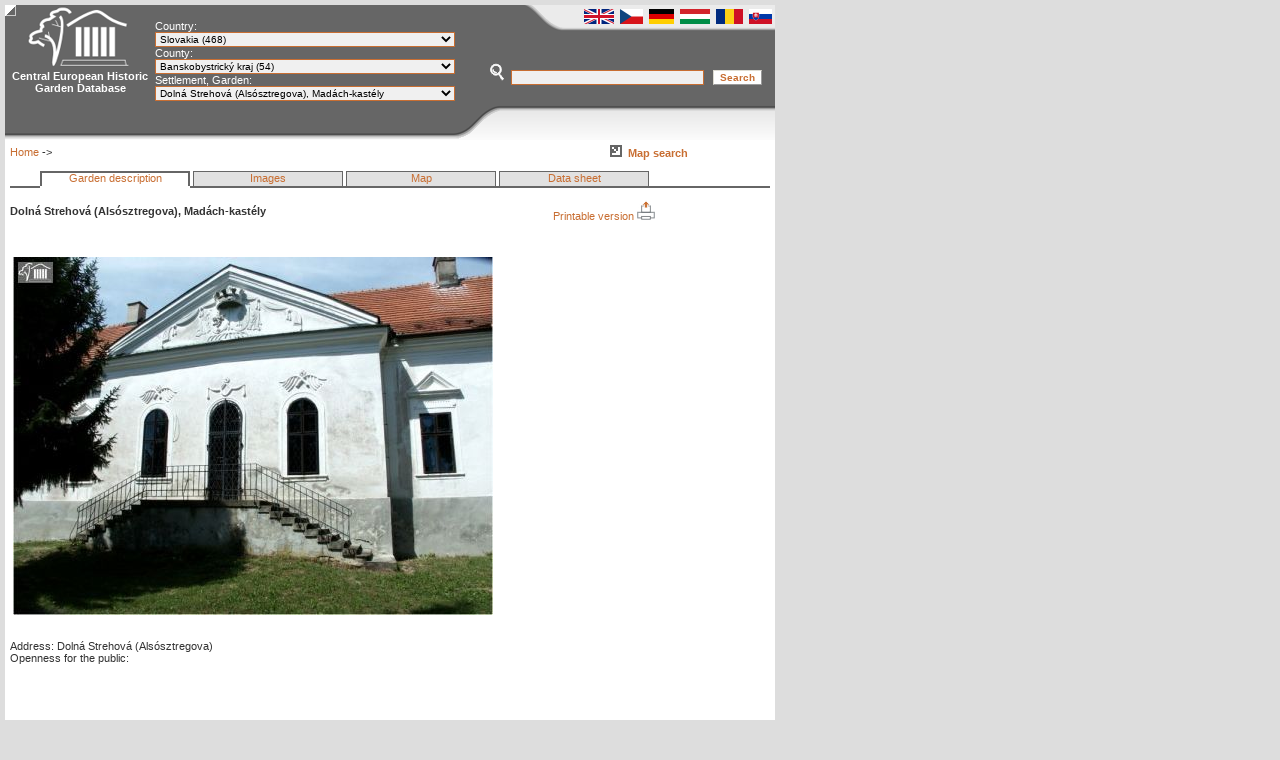

--- FILE ---
content_type: text/html; charset=ISO-8859-2
request_url: https://www.historicgarden.net/?orszag=4&megye=26&varos=1469&nyelv=en
body_size: 9989
content:
 
 
<!DOCTYPE html PUBLIC "-//W3C//DTD XHTML 1.0 Transitional//EN" "DTD/xhtml1-transitional.dtd">
<html xmlns="https://www.w3.org/1999/xhtml" xmlns:v="urn:schemas-microsoft-com:vml">
<head>
<title> - Central European Historic Garden Database</title>

<meta http-equiv="Content-Type" content="text/html; charset=iso-8859-2">
<link rel="shortcut icon" href="https://www.historicgarden.net/images/historicgarden.ico" />
<link rel="alternate" href="https://www.historicgarden.net/rss.php?nyelv=en" title="Central European Historic Garden Database" type="application/rss+xml" />
<script language="JavaScript">
function megyevalaszt(mit,nyelv)  {
	if (mit=="megye") {
megye_melyik=document.getElementById('megye').value;
	}
if (mit=="orszag") {
orszag_melyik=document.getElementById('orszag').value;
}
        var req = null;
	//	document.getElementById('varosselect').innerHTML="&nbsp;Indít...<img src='https://www.historicgarden.net/images/toltodik.gif' border='0'>";
		if(window.XMLHttpRequest) {
			req = new XMLHttpRequest();
						if (req.overrideMimeType)	{
				req.overrideMimeType('text/xml');
			}
			}
		else if (window.ActiveXObject){
			req  = new ActiveXObject("MSxml2.XMLHTTP");
			}

		req.onreadystatechange = function() {

            if(req.readyState == 0 || req.readyState == 1 ||req.readyState == 2 ||req.readyState == 3) {

			//document.getElementById('varosselect').innerHTML = '<img src="https://www.historicgarden.net/images/toltodik.gif">&nbsp;<b><i>Letöltés</i></b>';
			}
			if(req.readyState == 4)
			{
				if(req.status == 200)	{
					if (mit=="megye") {
                    document.getElementById('varosselect').innerHTML = req.responseText;
					}
					if (mit=="orszag") {
                    document.getElementById('megyeselect').innerHTML = req.responseText;
					}
				}
				else	{
					document.getElementById('varosselect').innerHTML="Hiba: " + req.status + " " + req.statusText;
    }
			}
		};
		if (mit=="megye") {
        req.open("POST", "gyorsmenu.php?megye="+megye_melyik+"&nyelv="+nyelv, true);            
					}
		if (mit=="orszag") {
        req.open("POST", "gyorsmenu.php?orszag="+orszag_melyik+"&nyelv="+nyelv, true);            
					}
		req.setRequestHeader("Content-Type", "application/x-www-form-urlencoded");
		req.send(null);

	}
	function kuldesablak(url) {
popupWindow = window.open(url,'_blank','height=430,width=530,resizable=yes,scrollbars=yes,toolbar=no,menubar=no,location=no,directories=no, status=no');
	}
	function elfelejtettjelszo(url) {
popupWindow = window.open(url,'_blank','height=430,width=530,resizable=yes,scrollbars=yes,toolbar=no,menubar=no,location=no,directories=no, status=no');
	}
	function szemelyekablak(urlsz) {
	popupWindow =window.open(urlsz, '_blank', 'height=430,width=770,resizable=yes,scrollbars=yes,toolbar=no,menubar=no,location=no,directories=no, status=yes' )
}
	function biblablak(urlb) {
	popupWindow =window.open(urlb, '_blank', 'height=430,width=770,resizable=yes,scrollbars=yes,toolbar=no,menubar=no,location=no,directories=no, status=yes' )
}
</script>
<link href="css/template_css.css" rel="stylesheet" type="text/css">
<script src="https://maps.google.com/maps?file=api&amp;v=2.x&amp;key=ABQIAAAAMcnqUEVPjNtSzA3O4oi2ixQPtnmc7TT0g4qroifQwdT69CleJRTpRAAP5yCnZaCghd78hdiXSEZqCw&amp;oe=iso-8859-2" type="text/javascript"></script>
 <script src="https://www.historicgarden.net/js/letoltes.js" type="text/javascript"></script>
 <meta name="verify-v1" content="qZM9Y+iqEHqGQdu76h/RldvnxhJrLXKS3RDn58LiZXA=" >
</head>

<body onunload="GUnload()">
<table width="770" border="0" cellpadding="0" cellspacing="0" background="images/header7_bg0.png">
  <tr> 
    <td width="150" height="135" rowspan="4" valign="top"> 
      <div align="center"> <a class="fejlec" href="https://www.historicgarden.net"><b> 
        <img src="images/header711.png" width="107" height="65" border="0" /><br>Central European Historic Garden Database</b></a></div></td>
    <td width="320" rowspan="4"> 
      <form name="gyorsmenu" id="gyorsmenu" action="" method="GET" enctype="application/x-www-form-urlencoded">

<font color="#FFFFFF">Country:</font><br><select name="orszag" id="orszag" onChange="javascript:megyevalaszt('orszag','en')" style = "width:300px" class="inputbox">
<option value="">Select!</option><option value="1">Hungary (1555)</option><option value="4" selected>Slovakia (468)</option><option value="7">Romania (150)</option><option value="3">Czech Republic (162)</option><option value="9">Ukrainen (0)</option><option value="8">Slovanie (21)</option><option value="2">Croatie (10)</option><option value="6">Poland (2)</option></select><br><font color="#FFFFFF">County:</font><br><div id="megyeselect"><select name="megye" id="megye" onChange="javascript:megyevalaszt('megye','en')" style = "width:300px" class="inputbox">
<option value="">Select!</option><option value="1">Bács-Kiskun (39)</option><option value="2">Baranya (58)</option><option value="3">Békés (101)</option><option value="4">Borsod-Abaúj-Zemplén (125)</option><option value="5">Budapest (34)</option><option value="6">Csongrád (21)</option><option value="7">Fejér (155)</option><option value="8">Győr-Moson-Sopron (80)</option><option value="9">Hajdú-Bihar (34)</option><option value="10">Heves (53)</option><option value="11">Jász-Nagykun-Szolnok (33)</option><option value="12">Komárom-Esztergom (49)</option><option value="13">Nógrád (111)</option><option value="14">Pest (120)</option><option value="15">Somogy (142)</option><option value="16">Szabolcs-Szatmár-Bereg (70)</option><option value="17">Tolna (55)</option><option value="18">Vas (130)</option><option value="19">Veszprém (69)</option><option value="20">Zala (76)</option><option value="21">Bratislavský kraj (31)</option><option value="22">Trnavský kraj  (67)</option><option value="23">Nitriansky kraj (68)</option><option value="24">Trenčiansky kraj (67)</option><option value="25">Žilinský kraj  (58)</option><option value="26" selected>Banskobystrický kraj (54)</option><option value="27">Košický kraj (84)</option><option value="28">Prešovský kraj (38)</option><option value="29">Arad  (9)</option><option value="30">Argeş  (0)</option><option value="31">Bacău  (0)</option><option value="32">Bistriţa-Năsăud  (3)</option><option value="33">Bihor  (5)</option><option value="34">Buzău  (0)</option><option value="35">Botoşani  (0)</option><option value="36">Brăila  (0)</option><option value="37">Braşov  (10)</option><option value="38">Dolj  (0)</option><option value="39">Dâmboviţa  (0)</option><option value="40">Alba  (12)</option><option value="41">Galaţi  (0)</option><option value="42">Gorj  (0)</option><option value="43">Giurgiu  (0)</option><option value="44">Harghita  (4)</option><option value="45">Hunedoara  (13)</option><option value="46">Ialomiţa  (0)</option><option value="47">Iaşi  (0)</option><option value="48">Ilfov  (0)</option><option value="49">Călăraşi  (0)</option><option value="50">Cluj  (18)</option><option value="51">Constanţa  (0)</option><option value="52">Covasna  (14)</option><option value="53">Caraş-Severin  (0)</option><option value="54">Maramureş  (6)</option><option value="55">Mureş  (31)</option><option value="56">Mehedinţi  (0)</option><option value="57">Neamţ  (0)</option><option value="58">Olt  (0)</option><option value="59">Prahova  (0)</option><option value="60">Satu Mare  (7)</option><option value="61">Sibiu  (4)</option><option value="62">Sălaj  (13)</option><option value="63">Suceava  (0)</option><option value="64">Teleorman  (0)</option><option value="65">Timiş  (0)</option><option value="66">Tulcea  (0)</option><option value="67">Vâlcea  (0)</option><option value="68">Vaslui  (0)</option><option value="69">Vrancea  (0)</option><option value="70">Jihočeský (17)</option><option value="71">Jihomoravský (19)</option><option value="72">Karlovarský (4)</option><option value="73">Královéhradecký (11)</option><option value="74">Liberecký (7)</option><option value="75">Moravskoslezský (8)</option><option value="76">Olomoucký (17)</option><option value="77">Pardubický (6)</option><option value="78">Plzeňský (14)</option><option value="79">Praha (15)</option><option value="80">Středočeský (17)</option><option value="81">Ústecký (11)</option><option value="82">Vysočina (7)</option><option value="83">Zlínský (9)</option><option value="85">Kárpátalja (21)</option><option value="116">Gorenjska (0)</option><option value="117">Goriška (0)</option><option value="118">Jugovzhodna Slovenija (0)</option><option value="119">Koroška (0)</option><option value="120">Notranjsko-kraška (0)</option><option value="121">Obalno-kraška (0)</option><option value="129">Zágráb  (0)</option><option value="123">Osrednjeslovenska (0)</option><option value="124">Podravska (0)</option><option value="125">Pomurska  (0)</option><option value="126">Savinjska (0)</option><option value="127">Spodnjeposavska (0)</option><option value="128">Zasavska (0)</option><option value="130">Krapinsko-Zagorska (0)</option><option value="131">Sziszek-Moslavina (0)</option><option value="132">Karlovac (0)</option><option value="133">Varasd (0)</option><option value="134">Kapronca-Kőrös (0)</option><option value="135">Belovar-Bilogora (0)</option><option value="136">Muraköz (0)</option><option value="137">Primorje-Gorski Kotar (0)</option><option value="138">Lika-Zengg (0)</option><option value="139">Isztria (0)</option><option value="140">Verőce-Drávamente (0)</option><option value="141">Pozsega-Szlavónia (0)</option><option value="142">Bród-Szávamente (0)</option><option value="143">Eszék-Baranya (0)</option><option value="144">Vukovár-Szerém (0)</option><option value="145">Zára (0)</option><option value="146">Šibenik-Knin (0)</option><option value="147">Split-Dalmácia (0)</option><option value="148">Dubrovnik-Neretva (0)</option><option value="158">Alsó-Sziléziai Vajdaság (0)</option><option value="160">Kárpátaljai Vajdaság (0)</option><option value="161">Kis-Lengyelországi Vajdaság (0)</option><option value="162">Kujávia-Pomerániai Vajdaság (0)</option><option value="163">Łódźi Vajdaság (0)</option><option value="164">Lublini Vajdaság (0)</option><option value="165">Lubuszi Vajdaság (0)</option><option value="166">Mazóviai Vajdaság (0)</option><option value="167">Nagy-Lengyelországi Vajdaság (0)</option><option value="168">Nyugat-Pomerániai Vajdaság (0)</option><option value="169">Opolei Vajdaság (0)</option><option value="170">Podlasiei Vajdaság (0)</option><option value="171">Pomerániai Vajdaság (0)</option><option value="172">Świętokrzyski Vajdaság (0)</option><option value="173">Sziléziai Vajdaság (0)</option><option value="174">Warmia-Mazúriai Vajdaság (0)</option></select></div><div id="varosselect"><font color="#FFFFFF">Settlement, Garden:</font><br><select name="varos" id="varos" class="inputbox"style="width:300px" onChange="document.gyorsmenu.submit()"><option value="0">Select!</option><option value="2054">Starňa (Sztárnya), Tornaľa (Tornalja), Hevessy-kastély</option><option value="2055">Starňa (Sztárnya), Tornaľa (Tornalja), Radvánszky-kastély</option><option value="2056">Tornaľa (Tornalja), Tornallyay-kastély</option><option value="2057">Uzovská Panica (Uzapanyit), Szentmiklóssy-kastély</option><option value="2058">Žíp (Zsíp), Farkas-kastély</option><option value="2049">Gemer (Sajógömör), Szent-Ivány-kastély</option><option value="2050">Králik (Sajókirályi), Tornaľa (Tornalja), Moesz-kúria</option><option value="2051">Lenka (Sajólenke), Szilárdi-kastély</option><option value="2052">Svätý Kráľ (Sajószentkirály), Plettrich-Szilárdy-kastély</option><option value="2053">Širkovce (Serke), Gömöry-kastély</option><option value="2044">Jelšava (Jolsva), Koháry-Coburg-kastély</option><option value="2045">Štrkovec (Kövecses), Dancs-kastély</option><option value="2046">Ožďany (Osgyán), Orlay-Luzsénszky-várkastély</option><option value="2047">Kokava nad Rimavicou (Rimakokova), Forgách-kastély</option><option value="2048">Hrachovo (Rimaráhó), Jákofy-Jánoky-kastély</option><option value="2040">Rimavské Janovce (Jánosi), Török-kastély</option><option value="2041">Rimavské Janovce (Jánosi), Szathmáry-Király-kastély</option><option value="2042">Rimavské Janovce (Jánosi), Vályi-kastély</option><option value="2043">Rimavské Janovce (Jánosi), Vályi-kastély</option><option value="2039">Hubovo (Hubó), Hubay-Szuhay-kúria</option><option value="2038">Hrkáč (Harkács), Gömörfalva (Gemerská Ves), Vay-kastély</option><option value="2033">Nižná Kaloša (Alsókalosa), Hámos-kastély</option><option value="2034">Nižné Valice (Alsóvály), Beélik-kastély</option><option value="2035">Behynce (Beje), Tornalja (Tornaľa), Szent-Ivány-kastély</option><option value="2036">Rašice (Felsőrákos), Beélik-kúria</option><option value="2037">Hrkáč (Harkács), Gömörfalva (Gemerská Ves), Jászóvári apátság kastélya</option><option value="1440">Svätý Anton (Szentantal), Koháry-kastély</option><option value="1466">Divín (Divény), Balassa-várkastély</option><option value="1468">Dolná Mičiná (Alsómicsinye), Beniczky-várkastély</option><option value="1469" selected>Dolná Strehová (Alsósztregova), Madách-kastély</option><option value="1474">Fiľakovo (Fülek), Coburg-kastély</option><option value="1478">Halič (Gács), Forgách-kastély</option><option value="1482">Hronsek (Garamszeg), Soós-Géczy-kastély</option><option value="1483">Hronsek (Garamszeg), Polthári-Soós-várkastély</option><option value="1498">Banská Bystrica (Besztercebánya), Bárczy-kastély</option><option value="1499">Banská Bystrica (Besztercebánya), Radványi-kastély</option><option value="1500">Banská Bystrica (Besztercebánya), Tihanyi-kastély</option><option value="1648">Malé Zlievce (Alsózellő), Kastély</option><option value="1681">Ostrá Lúka (Osztroluka), Osztroluczky-várkastély</option><option value="1688">Poltár (Poltár), kastély</option><option value="1700">Banská Štiavnica (Selmecbánya), kastély</option><option value="1710">Rimavská Sobota (Rimaszombat), Zathureczky-kastély</option><option value="1791">Brezno (Breznóbánya), kert</option><option value="1808">Muráň (Murányalja), Koháry-Coburg-kastély</option><option value="1816">Sklené Teplice (Szklenófürdő), kert</option><option value="1817">Sliáč-kúpele (Szliácsfürdő), fürdőkert</option><option value="1822">Teplý Vrch (Meleghegy), kert</option><option value="1824">Veľký Blh (Nagybalog), Koháry-Coburg-kastély</option><option value="1827">Zvolen (Zólyom), várkastély</option><option value="1828">Želovce (Zsély), kert</option><option value="1829">Žiar nad Hronom (Garamszentkereszt), püspöki várkastély</option><option value="1838">Hučín, kastélykert</option><option value="1839">Modrý Kameň, kastélykert</option><option value="1850">Podrečany (Patakalja), Balassa kastélykert</option></select><br><br>&nbsp;<br></div></form>    </td>
    <td height="3"></td></tr>
  <tr> 
    <td height="35" align="right" valign="top">
    <a href="https://www.historicgarden.net/?nyelv=en"><img src="images/zaszlo_angol.png" border="0"></a>&nbsp;
    <a href="https://www.historicgarden.net/?nyelv=cz"><img src="images/zaszlo_cseh.png" border="0"></a>&nbsp;
    <a href="https://www.historicgarden.net/?nyelv=de"><img src="images/zaszlo_nemet.png" border="0"></a>&nbsp;
    <a href="https://www.historicgarden.net/?nyelv=hu"><img src="images/zaszlo_magyar.png" border="0"></a>&nbsp;
    <a href="https://www.historicgarden.net/?nyelv=ro"><img src="images/zaszlo_roman.png" border="0"></a>&nbsp;
    <a href="https://www.historicgarden.net/?nyelv=sk"><img src="images/zaszlo_slovakia.png" border="0"></a>&nbsp;    </td>
    </tr>
  <tr> 
    <td align="center" valign="top" height="50"> <form name="kereses_kezdolap" id="kereses_kezdolap" method="post" action="https://www.historicgarden.net/?oldal=keresesindit&nyelv=en">
        <img src="images/kereses.png" width="16" height="18" />&nbsp; 
        <input name="keresoszo_kezdolap" type="text" class="inputbox" size="30" />
        &nbsp; 
        <input type="submit" name="Submit" value="Search" class="buttonheader" />
      </form>&nbsp;</td>
  </tr>
  <tr>
    <td align="center" valign="middle"> 
          </td>
  </tr>
</table>
<table width="770" border="0" cellpadding="0" cellspacing="0" bgcolor="#FFFFFF">
  <tr> 
    <td> <table width="760" border="0" align="center" cellpadding="0" cellspacing="0" bgcolor="#FFFFFF">
        <tr height="5"> 
          <td height="5" colspan="2"></td>
        </tr>
        <tr> 
          <td colspan="2"><table width="100%" border="0" cellspacing="0" cellpadding="0">
                    <tr>
                      <td>
                        <a href="https://www.historicgarden.net/?nyelv=en">Home</a> -&gt;                       </td>
                      <td width="160"><img src="images/nyil2.png" width="15" height="12" /><a href="https://www.historicgarden.net/?oldal=terkep&nyelv=en"><b>&nbsp;Map search</b></a></td>
                    </tr>
                  </table></td>
        </tr>
        <tr> 
          <td colspan="2">&nbsp;</td>
        </tr>
        <tr> 
          <td colspan="2"> 
            
<script type="text/javascript">
    //<![CDATA[

    if (GBrowserIsCompatible()) {

  //    var om = new OverlayMessage(document.getElementById('map'));
  //    om.Set('<b>A térkép betöltése...</b>');

      var n=0;

      var icon = new GIcon();
      icon.image = "https://www.historicgarden.net/images/ertekes_piros.png";
      icon.shadow = "https://labs.google.com/ridefinder/images/mm_20_shadow.png";
      icon.iconSize = new GSize(20, 22);
      icon.shadowSize = new GSize(22, 20);
      icon.iconAnchor = new GPoint(6, 20);
      icon.infoWindowAnchor = new GPoint(5, 1);

      iconblue = new GIcon(icon,"https://www.historicgarden.net/images/ertekes_kek.png");
      icongreen = new GIcon(icon,"https://www.historicgarden.net/images/ertekes_zold.png");
      iconyellow = new GIcon(icon,"https://www.historicgarden.net/images/ertekes_sarga.png");

      function createMarker(point,name,html,icon) {
        var marker = new GMarker(point, {icon:icon});
        GEvent.addListener(marker, "click", function() {
          marker.openInfoWindowHtml(html);
       });
        return marker;
      }

      GDownloadUrl("https://www.historicgarden.net/kertekcimlapxml.php", function (doc) {
        var gmarkersA = [];
        var gmarkersB = [];
        var gmarkersC = [];
        var gmarkersD = [];
        var xmlDoc = GXml.parse(doc);
        var markers = xmlDoc.documentElement.getElementsByTagName("marker");

        for (var i = 0; i < markers.length; i++) {

          var lat = parseFloat(markers[i].getAttribute("lat"));
          var lng = parseFloat(markers[i].getAttribute("lng"));
          var point = new GLatLng(lat,lng);
          var town = markers[i].getAttribute("town");
          var kertnev = markers[i].getAttribute("kertnev");
          var ertekes = markers[i].getAttribute("ertekes");
          var megye_id = markers[i].getAttribute("megye");
          var town_id = markers[i].getAttribute("id");

          if (ertekes == 3) {
var marker = createMarker(point,town,town+'<br><a href="https://www.historicgarden.net/?megye='+megye_id+'&varos='+town_id+'&nyelv=en">'+kertnev+'<br>Details&gt;&gt;</a>',icon);
             gmarkersA.push(marker);
          }
          if (ertekes == 2) {
             var marker = createMarker(point,town,town+'<br><a href="https://www.historicgarden.net/?megye='+megye_id+'&varos='+town_id+'&nyelv=en">'+kertnev+'<br>Details &gt;&gt;</a>',iconyellow);
             gmarkersB.push(marker);
          }
          if (ertekes == 1) {
             var marker = createMarker(point,town,town+'<br><a href="https://www.historicgarden.net/?megye='+megye_id+'&varos='+town_id+'&nyelv=en">'+kertnev+'<br>Details &gt;&gt;</a>',iconblue);
             gmarkersC.push(marker);
          }
          if (ertekes == 0) {
             var marker = createMarker(point,town,town+'<br><a href="https://www.historicgarden.net/?megye='+megye_id+'&varos='+town_id+'&nyelv=en">'+kertnev+'<br>Details &gt;&gt;</a>',icongreen);
             gmarkersD.push(marker);
          }
        }

        var map = new GMap2(document.getElementById("map"));
        map.setMapType(G_HYBRID_MAP);
        map.addControl(new GLargeMapControl());
        map.addControl(new GMapTypeControl());
        map.setCenter(new GLatLng(48.249155, 19.491377), 17);
        var mm = new GMarkerManager(map, {borderPadding:1});

        mm.addMarkers(gmarkersA,0,17);
        mm.addMarkers(gmarkersB,0,17);
        mm.addMarkers(gmarkersC,0,17);
        mm.addMarkers(gmarkersD,9,17);
        
                //  map.addOverlay(new GMarker(latlng));
              var bubi='<div align="center"><b>Madách-kastély</b></div><br><table width="100%" border="0" cellspacing="0" cellpadding="0"><tr><td></td><td valign="top">&nbsp;Dolná Strehová (Alsósztregova)</td></tr></table>';
          var latlng = new GLatLng(48.249155,
                                  19.491377);
               map.openInfoWindowHtml(latlng, bubi);
        
        mm.refresh();
        document.getElementById('map').style.display = "none";
  //      om.Clear();
      });
  
    }

    else {
      alert("Az Ön böngészője nem támogatja a térképek megjelenítését!");
    }
    //]]>
    </script>


<script type="text/javascript">
function vis(keresodiv) {
switch(keresodiv) {
case "1":
  document.getElementById('leiras').style.display = "block";
  document.getElementById('kepektab').style.display = "none";
  document.getElementById('map').style.display = "none";
  document.getElementById('adatlap').style.display = "none";
  document.getElementById('leirasful').style.backgroundImage = "url(https://www.historicgarden.net/images/ful_aktiv.png)";
  document.getElementById('kepekful').style.backgroundImage = "url(https://www.historicgarden.net/images/ful_inaktiv.png)";
  document.getElementById('terkepful').style.backgroundImage = "url(https://www.historicgarden.net/images/ful_inaktiv.png)";
  document.getElementById('adatlapful').style.backgroundImage = "url(https://www.historicgarden.net/images/ful_inaktiv.png)";
  document.getElementById('leirasful_bottom').style.background = "#FFFFFF";
  document.getElementById('kepekful_bottom').style.background = "#666666";
  document.getElementById('terkepful_bottom').style.background = "#666666";
  document.getElementById('adatlapful_bottom').style.background = "#666666";
  break;
case "2":
  document.getElementById('leiras').style.display = "none";
  document.getElementById('kepektab').style.display = "block";
  document.getElementById('map').style.display = "none";
  document.getElementById('adatlap').style.display = "none";
  document.getElementById('leirasful').style.backgroundImage = "url(https://www.historicgarden.net/images/ful_inaktiv.png)";
  document.getElementById('kepekful').style.backgroundImage = "url(https://www.historicgarden.net/images/ful_aktiv.png)";
  document.getElementById('terkepful').style.backgroundImage = "url(https://www.historicgarden.net/images/ful_inaktiv.png)";
  document.getElementById('adatlapful').style.backgroundImage = "url(https://www.historicgarden.net/images/ful_inaktiv.png)";
  document.getElementById('leirasful_bottom').style.background = "#666666";
  document.getElementById('kepekful_bottom').style.background = "#FFFFFF";
  document.getElementById('terkepful_bottom').style.background = "#666666";
  document.getElementById('adatlapful_bottom').style.background = "#666666";
  break;
case "3":
  document.getElementById('leiras').style.display = "none";
  document.getElementById('kepektab').style.display = "none";
  document.getElementById('map').style.display = "block";
  document.getElementById('adatlap').style.display = "none";
  document.getElementById('leirasful').style.backgroundImage = "url(https://www.historicgarden.net/images/ful_inaktiv.png)";
  document.getElementById('kepekful').style.backgroundImage = "url(https://www.historicgarden.net/images/ful_inaktiv.png)";
  document.getElementById('terkepful').style.backgroundImage = "url(https://www.historicgarden.net/images/ful_aktiv.png)";
  document.getElementById('adatlapful').style.backgroundImage = "url(https://www.historicgarden.net/images/ful_inaktiv.png)";
  document.getElementById('leirasful_bottom').style.background = "#666666";
  document.getElementById('kepekful_bottom').style.background = "#666666";
  document.getElementById('terkepful_bottom').style.background = "#FFFFFF";
  document.getElementById('adatlapful_bottom').style.background = "#666666";
  break;
  case "4":
  document.getElementById('leiras').style.display = "none";
  document.getElementById('kepektab').style.display = "none";
  document.getElementById('map').style.display = "none";
  document.getElementById('adatlap').style.display = "block";
  document.getElementById('leirasful').style.backgroundImage = "url(https://www.historicgarden.net/images/ful_inaktiv.png)";
  document.getElementById('kepekful').style.backgroundImage = "url(https://www.historicgarden.net/images/ful_inaktiv.png)";
  document.getElementById('terkepful').style.backgroundImage = "url(https://www.historicgarden.net/images/ful_inaktiv.png)";
  document.getElementById('adatlapful').style.backgroundImage = "url(https://www.historicgarden.net/images/ful_aktiv.png)";
  document.getElementById('leirasful_bottom').style.background = "#666666";
  document.getElementById('kepekful_bottom').style.background = "#666666";
  document.getElementById('terkepful_bottom').style.background = "#666666";
  document.getElementById('adatlapful_bottom').style.background = "#FFFFFF";
  break;
}

}
</script>

<table width="100%" border="0" cellspacing="0" cellpadding="0">
  <tr>
    <td width="30">&nbsp;</td>
    <td width="150" height="15" align="center" style = "background-image: url(https://www.historicgarden.net/images/ful_aktiv.png);" id="leirasful"><a href="javascript:vis('1')">Garden description</a></td>
    <td width="2">&nbsp;</td>
    <td width="150" align="center" style = "background-image: url(https://www.historicgarden.net/images/ful_inaktiv.png);" id="kepekful"><a href="javascript:vis('2')">Images</a></td>
    <td width="2">&nbsp;</td>
	<td width="150" align="center" style = "background-image: url(https://www.historicgarden.net/images/ful_inaktiv.png);" id="terkepful"><a href="javascript:vis('3')">Map</a></td>
    <td width="2">&nbsp;</td>
    <td width="150" align="center" style = "background-image: url(https://www.historicgarden.net/images/ful_inaktiv.png);" id="adatlapful"><a href="javascript:vis('4')">Data sheet</a></td>
    <td>&nbsp;</td>
  </tr>
  <tr height="2">
    <td bgcolor="#666666"></td>
    <td id="leirasful_bottom"></td>
    <td bgcolor="#666666"></td>
    <td bgcolor="#666666" id="kepekful_bottom"></td>
    <td bgcolor="#666666"></td>
	<td bgcolor="#666666" id="terkepful_bottom"></td>
    <td bgcolor="#666666"></td>
    <td bgcolor="#666666" id="adatlapful_bottom"></td>
    <td bgcolor="#666666"></td>
  </tr>
</table><br>

<table width="100%" border="0" cellspacing="0" cellpadding="0"><tr><td><b>Dolná Strehová (Alsósztregova), Madách-kastély</b></td><td><a href="javascript:void window.open('https://www.historicgarden.net/print.php?varos=1469&nyelv=en','_blank','height=570,width=820,resizable=yes,scrollbars=yes,toolbar=no,menubar=yes,location=no,directories=no, status=no');">Printable version&nbsp;<img src="images/print.jpg" border="0"></a></td></tr></table><br><br><table width="100%" border="0" cellspacing="0" cellpadding="0" id="leiras">
  <tr>
    <td><p>&nbsp;<img height="358" width="480" src="/kepek/1469/291931.jpg" alt="" /></p></td>
  </tr>
  <tr>
    <td><br>Address: Dolná Strehová (Alsósztregova)</td>
  </tr>
  <tr>
    <td>Openness for the public: </td>
  </tr>
</table><br>
<div id="kepektab" style="display:none"><script language="JavaScript">
function varoskepvalaszt(kep) {
 keptomb = [["291931.jpg", "", ""],
	];
document.getElementById("varoskep").innerHTML='<img src="https://www.historicgarden.net/kepek/1469/'+keptomb[kep][0]+'" border="0"><br>'+keptomb[kep][1]+' '+keptomb[kep][2];
}
</script><table border="0" cellspacing="0" cellpadding="0" height="360" align="center"><tr><td><div id="varoskep" align="center" height="360"><img id="elsokep" src="https://www.historicgarden.net/kepek/1469/291931.jpg"><br> </div></td></tr></table>
<table border="0" cellspacing="0" cellpadding="0" id="leiras"><tr><td><a href="javascript:varoskepvalaszt(0)"><img src="https://www.historicgarden.net/kepek_thumb/291931.jpg" border="0" vspace="3" hspace="3"></a></td></table></div>
    


<table width="100%" border="0" cellspacing="0" cellpadding="0" align="center" id="map_td"><tr><td><div id="map" style="width: 760px; height: 500px;"></div></td></tr></table>

<script type="text/javascript">
for (var it = 0; it < 1; it++) {
//  document.getElementById('map').style.display = "none";
}
</script>
<div id="adatlap" style="display:none">

<table width="90%" border="0" cellspacing="3" cellpadding="3">
  <tr>
    <td align="right" height="20"><b>Data sheet of the garden</b></td>
    <td>&nbsp;</td>
  </tr>

<tr><td width="250">&nbsp;</td><td><b></b></td></tr>
<tr><td align="right">Garden identificaton number:</td><td bgcolor="#EAEAEA">1469</td></tr>
<tr><td width="250" valign="top" align="right">Garden name:</td><td bgcolor="#EAEAEA">Madách-kastély</td></tr>
<tr><td width="250" valign="top" align="right">Present size of the garden:</td><td bgcolor="#EAEAEA">&nbsp;ha</td></tr>
<tr><td width="250" valign="top" align="right">Country:</td><td bgcolor="#EAEAEA">Slovakia</td></tr>
<tr><td width="250" valign="top" align="right">County:</td><td bgcolor="#EAEAEA">Besztercebányai</td></tr>
<tr><td width="250" valign="top" align="right">Settlement:</td><td bgcolor="#EAEAEA">Dolná Strehová (Alsósztregova)</td></tr>
<tr><td width="250" valign="top" align="right">Street:</td><td bgcolor="#EAEAEA"></td></tr>
<tr><td width="250" valign="top" align="right">House number:</td><td bgcolor="#EAEAEA"></td></tr>
<tr><td width="250" valign="top" align="right">Phone:</td><td bgcolor="#EAEAEA"></td></tr>
<tr><td width="250" valign="top" align="right">Fax:</td><td bgcolor="#EAEAEA"></td></tr>
<tr><td width="250" valign="top" align="right">Email:</td><td bgcolor="#EAEAEA"></td></tr>
<tr><td width="250" valign="top" align="right">Web site:</td><td bgcolor="#EAEAEA"><a href="https://" target="_blank"></a></td></tr>
<tr><td width="250" valign="top" align="right">WGS84 latitude coordinate:</td><td bgcolor="#EAEAEA">48.249155</td></tr>
<tr><td width="250" valign="top" align="right">WGS84 longitude coordinate:</td><td bgcolor="#EAEAEA">19.491377</td></tr>
<tr><td width="250" valign="top" align="right">National grid X coordinate:</td><td bgcolor="#EAEAEA"></td></tr>
<tr><td width="250" valign="top" align="right">National grid Y coordinate:</td><td bgcolor="#EAEAEA"></td></tr>
<tr><td width="250" valign="top" align="right">Land ownership record:</td><td bgcolor="#EAEAEA"><p> </p></td></tr>
<tr><td width="250" valign="top" align="right">Owner:</td><td bgcolor="#EAEAEA"><p> </p></td></tr>
<tr><td width="250" valign="top" align="right">Manager(s), renter(s):</td><td bgcolor="#EAEAEA"><p> </p></td></tr>
<tr><td width="250" valign="top" align="right">User:</td><td bgcolor="#EAEAEA"></td></tr>
<tr><td width="250" valign="top" align="right">Present function, usage:</td><td bgcolor="#EAEAEA"></td></tr>
<tr><td width="250" valign="top" align="right">Openness for the public:</td><td bgcolor="#EAEAEA"></td></tr>
<tr><td width="250" valign="top" align="right">Opening hours:</td><td bgcolor="#EAEAEA"></td></tr>
<tr><td width="250" valign="top" align="right">Visitors per year:</td><td bgcolor="#EAEAEA"></td></tr>
  <tr>
    <td align="right" valign="top"><b>Garden historical data</b></td>
    <td>&nbsp;</td>
  </tr>
<tr><td width="250" valign="top" align="right">Type:</td><td bgcolor="#EAEAEA">Not selected</td></tr>  
<tr><td width="250" valign="top" align="right">Style, character:</td><td bgcolor="#EAEAEA"></td></tr>
<tr><td width="250" valign="top" align="right">Special value:</td><td bgcolor="#EAEAEA"></td></tr>
<tr><td width="250" valign="top" align="right">Importance, value:</td><td bgcolor="#EAEAEA">international importance</td></tr>
<tr><td width="250" valign="top" align="right">Original size of the garden:</td><td bgcolor="#EAEAEA">&nbsp;ha</td></tr>
<tr><td width="250" valign="top" align="right">Year(s) of garden planting:</td><td bgcolor="#EAEAEA"><p> </p> - <br></td></tr>
<tr><td width="250" valign="top" align="right">Present state, condition of the garden:</td><td bgcolor="#EAEAEA"></td></tr>
<tr><td width="250" valign="top" align="right">Present structure of the garden:</td><td bgcolor="#EAEAEA"><p> </p></td></tr>
<tr><td width="250" valign="top" align="right">:</td><td bgcolor="#EAEAEA"><p> </p></td></tr>
<tr><td width="250" valign="top" align="right">Plant condition:</td><td bgcolor="#EAEAEA"><p> </p></td></tr>
<tr><td width="250" valign="top" align="right">Plans, maps:</td><td bgcolor="#EAEAEA"><p> </p></td></tr>
<tr><td width="250" valign="top" align="right">Historic county name:</td><td bgcolor="#EAEAEA"></td></tr>
  <tr>
    <td align="right"><b>Historic Monument Data:</b></td>
    <td>&nbsp;</td>
  </tr>
<tr><td width="250" valign="top" align="right">Historic monument number(s):</td><td bgcolor="#EAEAEA"></td></tr>
<tr><td width="250" valign="top" align="right">Historic monument type:</td><td bgcolor="#EAEAEA"></td></tr>
<tr><td width="250" valign="top" align="right">Resolution of historic monument:</td><td bgcolor="#EAEAEA"></td></tr>
  <tr>
    <td align="right"><b>Description of built objects</b></td>
    <td>&nbsp;</td>
  </tr>
<tr><td width="250" valign="top" align="right">Main building description:</td><td bgcolor="#EAEAEA"></td></tr>
<tr><td width="250" valign="top" align="right">Building time of  the principal building:</td><td bgcolor="#EAEAEA"></td></tr>
<tr><td width="250" valign="top" align="right">Condition of the principal building:</td><td bgcolor="#EAEAEA"></td></tr>
<tr><td width="250" valign="top" align="right">Present function of the main building:</td><td bgcolor="#EAEAEA"></td></tr>
<tr><td width="250" valign="top" align="right">Other buildings list:</td><td bgcolor="#EAEAEA"><p> </p></td></tr>
<tr><td width="250" valign="top" align="right">Main building style:</td><td bgcolor="#EAEAEA"></td></tr>
  <tr>
    <td align="right" height="20"><b>Nature Conservation data:</b></td>
    <td>&nbsp;</td>
  </tr>
<tr><td width="250" valign="top" align="right">Type of nature conservation:</td><td bgcolor="#EAEAEA"></td></tr>
<tr><td width="250" valign="top" align="right">Nature Conservation code :</td><td bgcolor="#EAEAEA"></td></tr>
<tr><td width="250" valign="top" align="right">Natuara2000 area code:</td><td bgcolor="#EAEAEA"></td></tr>
  <tr>
    <td align="right" height="20"><b>Landscape Data:</b></td>
    <td>&nbsp;</td>
  </tr>
<tr><td width="250" valign="top" align="right">Morphology:</td><td bgcolor="#EAEAEA"></td></tr>
<tr><td width="250" valign="top" align="right">Hydrology:</td><td bgcolor="#EAEAEA"></td></tr>
<tr><td width="250" valign="top" align="right">Plant geography:</td><td bgcolor="#EAEAEA"></td></tr>
<tr><td width="250" valign="top" align="right">Soil:</td><td bgcolor="#EAEAEA"></td></tr>
<tr><td width="250" valign="top" align="right">Climate:</td><td bgcolor="#EAEAEA"></td></tr>
<tr><td width="250" valign="top" align="right">Visual connections:</td><td bgcolor="#EAEAEA"></td></tr>
<tr><td width="250" valign="top" align="right">Landscape Character Area name:</td><td bgcolor="#EAEAEA"></td></tr>
<tr><td width="250" valign="top" align="right">Landscape Character Area type:</td><td bgcolor="#EAEAEA"></td></tr>
<tr><td width="250">&nbsp;</td><td>&nbsp;</td></tr>
<tr><td width="250" valign="top" align="right">Other:</td><td bgcolor="#EAEAEA"></td></tr>
 <tr><td>&nbsp;</td><td>&nbsp;</td></tr>
<tr><td width="250" valign="top" align="right"><b>Associated persons:</b></td><td bgcolor="#EAEAEA"></td></tr>
<tr><td width="250" valign="top" align="right"><b>Bibliography:</b></td><td bgcolor="#EAEAEA"></td></tr>
<tr><td width="250" height="20"></td><td bgcolor="#FFFFFF"></td></tr>
<tr><td width="250" valign="top" align="right"><b>This page edited by:</b></td><td bgcolor="#EAEAEA"></td></tr>
<tr><td width="250" valign="top" align="right"><b>Last modified by:</b></td><td bgcolor="#EAEAEA"></td></tr>
</table><br>
</div>

          </td>
        </tr>
        <tr> 
          <td colspan="2">&nbsp;</td>
        </tr>
        <tr> 
          <td colspan="2"> 
            <b>Gardens by county:</b><br><br><b>Hungary</b><br><span style="white-space: nowrap;">[ <a href="https://www.historicgarden.net/?oldal=megyelista&orszag=1&megye=1&nyelv=en">Bács-Kiskun</a> ] &nbsp;&nbsp;</span> <span style="white-space: nowrap;">[ <a href="https://www.historicgarden.net/?oldal=megyelista&orszag=1&megye=2&nyelv=en">Baranya</a> ] &nbsp;&nbsp;</span> <span style="white-space: nowrap;">[ <a href="https://www.historicgarden.net/?oldal=megyelista&orszag=1&megye=3&nyelv=en">Békés</a> ] &nbsp;&nbsp;</span> <span style="white-space: nowrap;">[ <a href="https://www.historicgarden.net/?oldal=megyelista&orszag=1&megye=4&nyelv=en">Borsod-Abaúj-Zemplén</a> ] &nbsp;&nbsp;</span> <span style="white-space: nowrap;">[ <a href="https://www.historicgarden.net/?oldal=megyelista&orszag=1&megye=5&nyelv=en">Budapest</a> ] &nbsp;&nbsp;</span> <span style="white-space: nowrap;">[ <a href="https://www.historicgarden.net/?oldal=megyelista&orszag=1&megye=6&nyelv=en">Csongrád</a> ] &nbsp;&nbsp;</span> <span style="white-space: nowrap;">[ <a href="https://www.historicgarden.net/?oldal=megyelista&orszag=1&megye=7&nyelv=en">Fejér</a> ] &nbsp;&nbsp;</span> <span style="white-space: nowrap;">[ <a href="https://www.historicgarden.net/?oldal=megyelista&orszag=1&megye=8&nyelv=en">Győr-Moson-Sopron</a> ] &nbsp;&nbsp;</span> <span style="white-space: nowrap;">[ <a href="https://www.historicgarden.net/?oldal=megyelista&orszag=1&megye=9&nyelv=en">Hajdú-Bihar</a> ] &nbsp;&nbsp;</span> <span style="white-space: nowrap;">[ <a href="https://www.historicgarden.net/?oldal=megyelista&orszag=1&megye=10&nyelv=en">Heves</a> ] &nbsp;&nbsp;</span> <span style="white-space: nowrap;">[ <a href="https://www.historicgarden.net/?oldal=megyelista&orszag=1&megye=11&nyelv=en">Jász-Nagykun-Szolnok</a> ] &nbsp;&nbsp;</span> <span style="white-space: nowrap;">[ <a href="https://www.historicgarden.net/?oldal=megyelista&orszag=1&megye=12&nyelv=en">Komárom-Esztergom</a> ] &nbsp;&nbsp;</span> <span style="white-space: nowrap;">[ <a href="https://www.historicgarden.net/?oldal=megyelista&orszag=1&megye=13&nyelv=en">Nógrád</a> ] &nbsp;&nbsp;</span> <span style="white-space: nowrap;">[ <a href="https://www.historicgarden.net/?oldal=megyelista&orszag=1&megye=14&nyelv=en">Pest</a> ] &nbsp;&nbsp;</span> <span style="white-space: nowrap;">[ <a href="https://www.historicgarden.net/?oldal=megyelista&orszag=1&megye=15&nyelv=en">Somogy</a> ] &nbsp;&nbsp;</span> <span style="white-space: nowrap;">[ <a href="https://www.historicgarden.net/?oldal=megyelista&orszag=1&megye=16&nyelv=en">Szabolcs-Szatmár-Bereg</a> ] &nbsp;&nbsp;</span> <span style="white-space: nowrap;">[ <a href="https://www.historicgarden.net/?oldal=megyelista&orszag=1&megye=17&nyelv=en">Tolna</a> ] &nbsp;&nbsp;</span> <span style="white-space: nowrap;">[ <a href="https://www.historicgarden.net/?oldal=megyelista&orszag=1&megye=18&nyelv=en">Vas</a> ] &nbsp;&nbsp;</span> <span style="white-space: nowrap;">[ <a href="https://www.historicgarden.net/?oldal=megyelista&orszag=1&megye=19&nyelv=en">Veszprém</a> ] &nbsp;&nbsp;</span> <span style="white-space: nowrap;">[ <a href="https://www.historicgarden.net/?oldal=megyelista&orszag=1&megye=20&nyelv=en">Zala</a> ] &nbsp;&nbsp;</span> <br><b>Slovakia</b><br><span style="white-space: nowrap;">[ <a href="https://www.historicgarden.net/?oldal=megyelista&orszag=4&megye=21&nyelv=en">Bratislavský kraj</a> ] &nbsp;&nbsp;</span> <span style="white-space: nowrap;">[ <a href="https://www.historicgarden.net/?oldal=megyelista&orszag=4&megye=22&nyelv=en">Trnavský kraj </a> ] &nbsp;&nbsp;</span> <span style="white-space: nowrap;">[ <a href="https://www.historicgarden.net/?oldal=megyelista&orszag=4&megye=23&nyelv=en">Nitriansky kraj</a> ] &nbsp;&nbsp;</span> <span style="white-space: nowrap;">[ <a href="https://www.historicgarden.net/?oldal=megyelista&orszag=4&megye=24&nyelv=en">Trenčiansky kraj</a> ] &nbsp;&nbsp;</span> <span style="white-space: nowrap;">[ <a href="https://www.historicgarden.net/?oldal=megyelista&orszag=4&megye=25&nyelv=en">Žilinský kraj </a> ] &nbsp;&nbsp;</span> <span style="white-space: nowrap;">[ <a href="https://www.historicgarden.net/?oldal=megyelista&orszag=4&megye=26&nyelv=en">Banskobystrický kraj</a> ] &nbsp;&nbsp;</span> <span style="white-space: nowrap;">[ <a href="https://www.historicgarden.net/?oldal=megyelista&orszag=4&megye=27&nyelv=en">Košický kraj</a> ] &nbsp;&nbsp;</span> <span style="white-space: nowrap;">[ <a href="https://www.historicgarden.net/?oldal=megyelista&orszag=4&megye=28&nyelv=en">Prešovský kraj</a> ] &nbsp;&nbsp;</span> <br><b>Romania</b><br><span style="white-space: nowrap;">[ <a href="https://www.historicgarden.net/?oldal=megyelista&orszag=7&megye=29&nyelv=en">Arad </a> ] &nbsp;&nbsp;</span> <span style="white-space: nowrap;">[ <a href="https://www.historicgarden.net/?oldal=megyelista&orszag=7&megye=30&nyelv=en">Argeş </a> ] &nbsp;&nbsp;</span> <span style="white-space: nowrap;">[ <a href="https://www.historicgarden.net/?oldal=megyelista&orszag=7&megye=31&nyelv=en">Bacău </a> ] &nbsp;&nbsp;</span> <span style="white-space: nowrap;">[ <a href="https://www.historicgarden.net/?oldal=megyelista&orszag=7&megye=32&nyelv=en">Bistriţa-Năsăud </a> ] &nbsp;&nbsp;</span> <span style="white-space: nowrap;">[ <a href="https://www.historicgarden.net/?oldal=megyelista&orszag=7&megye=33&nyelv=en">Bihor </a> ] &nbsp;&nbsp;</span> <span style="white-space: nowrap;">[ <a href="https://www.historicgarden.net/?oldal=megyelista&orszag=7&megye=34&nyelv=en">Buzău </a> ] &nbsp;&nbsp;</span> <span style="white-space: nowrap;">[ <a href="https://www.historicgarden.net/?oldal=megyelista&orszag=7&megye=35&nyelv=en">Botoşani </a> ] &nbsp;&nbsp;</span> <span style="white-space: nowrap;">[ <a href="https://www.historicgarden.net/?oldal=megyelista&orszag=7&megye=36&nyelv=en">Brăila </a> ] &nbsp;&nbsp;</span> <span style="white-space: nowrap;">[ <a href="https://www.historicgarden.net/?oldal=megyelista&orszag=7&megye=37&nyelv=en">Braşov </a> ] &nbsp;&nbsp;</span> <span style="white-space: nowrap;">[ <a href="https://www.historicgarden.net/?oldal=megyelista&orszag=7&megye=38&nyelv=en">Dolj </a> ] &nbsp;&nbsp;</span> <span style="white-space: nowrap;">[ <a href="https://www.historicgarden.net/?oldal=megyelista&orszag=7&megye=39&nyelv=en">Dâmboviţa </a> ] &nbsp;&nbsp;</span> <span style="white-space: nowrap;">[ <a href="https://www.historicgarden.net/?oldal=megyelista&orszag=7&megye=40&nyelv=en">Alba </a> ] &nbsp;&nbsp;</span> <span style="white-space: nowrap;">[ <a href="https://www.historicgarden.net/?oldal=megyelista&orszag=7&megye=41&nyelv=en">Galaţi </a> ] &nbsp;&nbsp;</span> <span style="white-space: nowrap;">[ <a href="https://www.historicgarden.net/?oldal=megyelista&orszag=7&megye=42&nyelv=en">Gorj </a> ] &nbsp;&nbsp;</span> <span style="white-space: nowrap;">[ <a href="https://www.historicgarden.net/?oldal=megyelista&orszag=7&megye=43&nyelv=en">Giurgiu </a> ] &nbsp;&nbsp;</span> <span style="white-space: nowrap;">[ <a href="https://www.historicgarden.net/?oldal=megyelista&orszag=7&megye=44&nyelv=en">Harghita </a> ] &nbsp;&nbsp;</span> <span style="white-space: nowrap;">[ <a href="https://www.historicgarden.net/?oldal=megyelista&orszag=7&megye=45&nyelv=en">Hunedoara </a> ] &nbsp;&nbsp;</span> <span style="white-space: nowrap;">[ <a href="https://www.historicgarden.net/?oldal=megyelista&orszag=7&megye=46&nyelv=en">Ialomiţa </a> ] &nbsp;&nbsp;</span> <span style="white-space: nowrap;">[ <a href="https://www.historicgarden.net/?oldal=megyelista&orszag=7&megye=47&nyelv=en">Iaşi </a> ] &nbsp;&nbsp;</span> <span style="white-space: nowrap;">[ <a href="https://www.historicgarden.net/?oldal=megyelista&orszag=7&megye=48&nyelv=en">Ilfov </a> ] &nbsp;&nbsp;</span> <span style="white-space: nowrap;">[ <a href="https://www.historicgarden.net/?oldal=megyelista&orszag=7&megye=49&nyelv=en">Călăraşi </a> ] &nbsp;&nbsp;</span> <span style="white-space: nowrap;">[ <a href="https://www.historicgarden.net/?oldal=megyelista&orszag=7&megye=50&nyelv=en">Cluj </a> ] &nbsp;&nbsp;</span> <span style="white-space: nowrap;">[ <a href="https://www.historicgarden.net/?oldal=megyelista&orszag=7&megye=51&nyelv=en">Constanţa </a> ] &nbsp;&nbsp;</span> <span style="white-space: nowrap;">[ <a href="https://www.historicgarden.net/?oldal=megyelista&orszag=7&megye=52&nyelv=en">Covasna </a> ] &nbsp;&nbsp;</span> <span style="white-space: nowrap;">[ <a href="https://www.historicgarden.net/?oldal=megyelista&orszag=7&megye=53&nyelv=en">Caraş-Severin </a> ] &nbsp;&nbsp;</span> <span style="white-space: nowrap;">[ <a href="https://www.historicgarden.net/?oldal=megyelista&orszag=7&megye=54&nyelv=en">Maramureş </a> ] &nbsp;&nbsp;</span> <span style="white-space: nowrap;">[ <a href="https://www.historicgarden.net/?oldal=megyelista&orszag=7&megye=55&nyelv=en">Mureş </a> ] &nbsp;&nbsp;</span> <span style="white-space: nowrap;">[ <a href="https://www.historicgarden.net/?oldal=megyelista&orszag=7&megye=56&nyelv=en">Mehedinţi </a> ] &nbsp;&nbsp;</span> <span style="white-space: nowrap;">[ <a href="https://www.historicgarden.net/?oldal=megyelista&orszag=7&megye=57&nyelv=en">Neamţ </a> ] &nbsp;&nbsp;</span> <span style="white-space: nowrap;">[ <a href="https://www.historicgarden.net/?oldal=megyelista&orszag=7&megye=58&nyelv=en">Olt </a> ] &nbsp;&nbsp;</span> <span style="white-space: nowrap;">[ <a href="https://www.historicgarden.net/?oldal=megyelista&orszag=7&megye=59&nyelv=en">Prahova </a> ] &nbsp;&nbsp;</span> <span style="white-space: nowrap;">[ <a href="https://www.historicgarden.net/?oldal=megyelista&orszag=7&megye=60&nyelv=en">Satu Mare </a> ] &nbsp;&nbsp;</span> <span style="white-space: nowrap;">[ <a href="https://www.historicgarden.net/?oldal=megyelista&orszag=7&megye=61&nyelv=en">Sibiu </a> ] &nbsp;&nbsp;</span> <span style="white-space: nowrap;">[ <a href="https://www.historicgarden.net/?oldal=megyelista&orszag=7&megye=62&nyelv=en">Sălaj </a> ] &nbsp;&nbsp;</span> <span style="white-space: nowrap;">[ <a href="https://www.historicgarden.net/?oldal=megyelista&orszag=7&megye=63&nyelv=en">Suceava </a> ] &nbsp;&nbsp;</span> <span style="white-space: nowrap;">[ <a href="https://www.historicgarden.net/?oldal=megyelista&orszag=7&megye=64&nyelv=en">Teleorman </a> ] &nbsp;&nbsp;</span> <span style="white-space: nowrap;">[ <a href="https://www.historicgarden.net/?oldal=megyelista&orszag=7&megye=65&nyelv=en">Timiş </a> ] &nbsp;&nbsp;</span> <span style="white-space: nowrap;">[ <a href="https://www.historicgarden.net/?oldal=megyelista&orszag=7&megye=66&nyelv=en">Tulcea </a> ] &nbsp;&nbsp;</span> <span style="white-space: nowrap;">[ <a href="https://www.historicgarden.net/?oldal=megyelista&orszag=7&megye=67&nyelv=en">Vâlcea </a> ] &nbsp;&nbsp;</span> <span style="white-space: nowrap;">[ <a href="https://www.historicgarden.net/?oldal=megyelista&orszag=7&megye=68&nyelv=en">Vaslui </a> ] &nbsp;&nbsp;</span> <span style="white-space: nowrap;">[ <a href="https://www.historicgarden.net/?oldal=megyelista&orszag=7&megye=69&nyelv=en">Vrancea </a> ] &nbsp;&nbsp;</span> <br><b>Czech Republic</b><br><span style="white-space: nowrap;">[ <a href="https://www.historicgarden.net/?oldal=megyelista&orszag=3&megye=70&nyelv=en">Jihočeský</a> ] &nbsp;&nbsp;</span> <span style="white-space: nowrap;">[ <a href="https://www.historicgarden.net/?oldal=megyelista&orszag=3&megye=71&nyelv=en">Jihomoravský</a> ] &nbsp;&nbsp;</span> <span style="white-space: nowrap;">[ <a href="https://www.historicgarden.net/?oldal=megyelista&orszag=3&megye=72&nyelv=en">Karlovarský</a> ] &nbsp;&nbsp;</span> <span style="white-space: nowrap;">[ <a href="https://www.historicgarden.net/?oldal=megyelista&orszag=3&megye=73&nyelv=en">Královéhradecký</a> ] &nbsp;&nbsp;</span> <span style="white-space: nowrap;">[ <a href="https://www.historicgarden.net/?oldal=megyelista&orszag=3&megye=74&nyelv=en">Liberecký</a> ] &nbsp;&nbsp;</span> <span style="white-space: nowrap;">[ <a href="https://www.historicgarden.net/?oldal=megyelista&orszag=3&megye=75&nyelv=en">Moravskoslezský</a> ] &nbsp;&nbsp;</span> <span style="white-space: nowrap;">[ <a href="https://www.historicgarden.net/?oldal=megyelista&orszag=3&megye=76&nyelv=en">Olomoucký</a> ] &nbsp;&nbsp;</span> <span style="white-space: nowrap;">[ <a href="https://www.historicgarden.net/?oldal=megyelista&orszag=3&megye=77&nyelv=en">Pardubický</a> ] &nbsp;&nbsp;</span> <span style="white-space: nowrap;">[ <a href="https://www.historicgarden.net/?oldal=megyelista&orszag=3&megye=78&nyelv=en">Plzeňský</a> ] &nbsp;&nbsp;</span> <span style="white-space: nowrap;">[ <a href="https://www.historicgarden.net/?oldal=megyelista&orszag=3&megye=79&nyelv=en">Praha</a> ] &nbsp;&nbsp;</span> <span style="white-space: nowrap;">[ <a href="https://www.historicgarden.net/?oldal=megyelista&orszag=3&megye=80&nyelv=en">Středočeský</a> ] &nbsp;&nbsp;</span> <span style="white-space: nowrap;">[ <a href="https://www.historicgarden.net/?oldal=megyelista&orszag=3&megye=81&nyelv=en">Ústecký</a> ] &nbsp;&nbsp;</span> <span style="white-space: nowrap;">[ <a href="https://www.historicgarden.net/?oldal=megyelista&orszag=3&megye=82&nyelv=en">Vysočina</a> ] &nbsp;&nbsp;</span> <span style="white-space: nowrap;">[ <a href="https://www.historicgarden.net/?oldal=megyelista&orszag=3&megye=83&nyelv=en">Zlínský</a> ] &nbsp;&nbsp;</span> <br><b>Ukrainen</b><br><span style="white-space: nowrap;">[ <a href="https://www.historicgarden.net/?oldal=megyelista&orszag=9&megye=85&nyelv=en">Kárpátalja</a> ] &nbsp;&nbsp;</span> <br><b>Slovanie</b><br><span style="white-space: nowrap;">[ <a href="https://www.historicgarden.net/?oldal=megyelista&orszag=8&megye=116&nyelv=en">Gorenjska</a> ] &nbsp;&nbsp;</span> <span style="white-space: nowrap;">[ <a href="https://www.historicgarden.net/?oldal=megyelista&orszag=8&megye=117&nyelv=en">Goriška</a> ] &nbsp;&nbsp;</span> <span style="white-space: nowrap;">[ <a href="https://www.historicgarden.net/?oldal=megyelista&orszag=8&megye=118&nyelv=en">Jugovzhodna Slovenija</a> ] &nbsp;&nbsp;</span> <span style="white-space: nowrap;">[ <a href="https://www.historicgarden.net/?oldal=megyelista&orszag=8&megye=119&nyelv=en">Koroška</a> ] &nbsp;&nbsp;</span> <span style="white-space: nowrap;">[ <a href="https://www.historicgarden.net/?oldal=megyelista&orszag=8&megye=120&nyelv=en">Notranjsko-kraška</a> ] &nbsp;&nbsp;</span> <span style="white-space: nowrap;">[ <a href="https://www.historicgarden.net/?oldal=megyelista&orszag=8&megye=121&nyelv=en">Obalno-kraška</a> ] &nbsp;&nbsp;</span> <span style="white-space: nowrap;">[ <a href="https://www.historicgarden.net/?oldal=megyelista&orszag=8&megye=123&nyelv=en">Osrednjeslovenska</a> ] &nbsp;&nbsp;</span> <span style="white-space: nowrap;">[ <a href="https://www.historicgarden.net/?oldal=megyelista&orszag=8&megye=124&nyelv=en">Podravska</a> ] &nbsp;&nbsp;</span> <span style="white-space: nowrap;">[ <a href="https://www.historicgarden.net/?oldal=megyelista&orszag=8&megye=125&nyelv=en">Pomurska </a> ] &nbsp;&nbsp;</span> <span style="white-space: nowrap;">[ <a href="https://www.historicgarden.net/?oldal=megyelista&orszag=8&megye=126&nyelv=en">Savinjska</a> ] &nbsp;&nbsp;</span> <span style="white-space: nowrap;">[ <a href="https://www.historicgarden.net/?oldal=megyelista&orszag=8&megye=127&nyelv=en">Spodnjeposavska</a> ] &nbsp;&nbsp;</span> <span style="white-space: nowrap;">[ <a href="https://www.historicgarden.net/?oldal=megyelista&orszag=8&megye=128&nyelv=en">Zasavska</a> ] &nbsp;&nbsp;</span> <br><b>Croatie</b><br><span style="white-space: nowrap;">[ <a href="https://www.historicgarden.net/?oldal=megyelista&orszag=2&megye=129&nyelv=en">Zágráb </a> ] &nbsp;&nbsp;</span> <span style="white-space: nowrap;">[ <a href="https://www.historicgarden.net/?oldal=megyelista&orszag=2&megye=130&nyelv=en">Krapinsko-Zagorska</a> ] &nbsp;&nbsp;</span> <span style="white-space: nowrap;">[ <a href="https://www.historicgarden.net/?oldal=megyelista&orszag=2&megye=131&nyelv=en">Sziszek-Moslavina</a> ] &nbsp;&nbsp;</span> <span style="white-space: nowrap;">[ <a href="https://www.historicgarden.net/?oldal=megyelista&orszag=2&megye=132&nyelv=en">Karlovac</a> ] &nbsp;&nbsp;</span> <span style="white-space: nowrap;">[ <a href="https://www.historicgarden.net/?oldal=megyelista&orszag=2&megye=133&nyelv=en">Varasd</a> ] &nbsp;&nbsp;</span> <span style="white-space: nowrap;">[ <a href="https://www.historicgarden.net/?oldal=megyelista&orszag=2&megye=134&nyelv=en">Kapronca-Kőrös</a> ] &nbsp;&nbsp;</span> <span style="white-space: nowrap;">[ <a href="https://www.historicgarden.net/?oldal=megyelista&orszag=2&megye=135&nyelv=en">Belovar-Bilogora</a> ] &nbsp;&nbsp;</span> <span style="white-space: nowrap;">[ <a href="https://www.historicgarden.net/?oldal=megyelista&orszag=2&megye=136&nyelv=en">Muraköz</a> ] &nbsp;&nbsp;</span> <span style="white-space: nowrap;">[ <a href="https://www.historicgarden.net/?oldal=megyelista&orszag=2&megye=137&nyelv=en">Primorje-Gorski Kotar</a> ] &nbsp;&nbsp;</span> <span style="white-space: nowrap;">[ <a href="https://www.historicgarden.net/?oldal=megyelista&orszag=2&megye=138&nyelv=en">Lika-Zengg</a> ] &nbsp;&nbsp;</span> <span style="white-space: nowrap;">[ <a href="https://www.historicgarden.net/?oldal=megyelista&orszag=2&megye=139&nyelv=en">Isztria</a> ] &nbsp;&nbsp;</span> <span style="white-space: nowrap;">[ <a href="https://www.historicgarden.net/?oldal=megyelista&orszag=2&megye=140&nyelv=en">Verőce-Drávamente</a> ] &nbsp;&nbsp;</span> <span style="white-space: nowrap;">[ <a href="https://www.historicgarden.net/?oldal=megyelista&orszag=2&megye=141&nyelv=en">Pozsega-Szlavónia</a> ] &nbsp;&nbsp;</span> <span style="white-space: nowrap;">[ <a href="https://www.historicgarden.net/?oldal=megyelista&orszag=2&megye=142&nyelv=en">Bród-Szávamente</a> ] &nbsp;&nbsp;</span> <span style="white-space: nowrap;">[ <a href="https://www.historicgarden.net/?oldal=megyelista&orszag=2&megye=143&nyelv=en">Eszék-Baranya</a> ] &nbsp;&nbsp;</span> <span style="white-space: nowrap;">[ <a href="https://www.historicgarden.net/?oldal=megyelista&orszag=2&megye=144&nyelv=en">Vukovár-Szerém</a> ] &nbsp;&nbsp;</span> <span style="white-space: nowrap;">[ <a href="https://www.historicgarden.net/?oldal=megyelista&orszag=2&megye=145&nyelv=en">Zára</a> ] &nbsp;&nbsp;</span> <span style="white-space: nowrap;">[ <a href="https://www.historicgarden.net/?oldal=megyelista&orszag=2&megye=146&nyelv=en">Šibenik-Knin</a> ] &nbsp;&nbsp;</span> <span style="white-space: nowrap;">[ <a href="https://www.historicgarden.net/?oldal=megyelista&orszag=2&megye=147&nyelv=en">Split-Dalmácia</a> ] &nbsp;&nbsp;</span> <span style="white-space: nowrap;">[ <a href="https://www.historicgarden.net/?oldal=megyelista&orszag=2&megye=148&nyelv=en">Dubrovnik-Neretva</a> ] &nbsp;&nbsp;</span> <br><b>Poland</b><br><span style="white-space: nowrap;">[ <a href="https://www.historicgarden.net/?oldal=megyelista&orszag=6&megye=158&nyelv=en">Alsó-Sziléziai Vajdaság</a> ] &nbsp;&nbsp;</span> <span style="white-space: nowrap;">[ <a href="https://www.historicgarden.net/?oldal=megyelista&orszag=6&megye=160&nyelv=en">Kárpátaljai Vajdaság</a> ] &nbsp;&nbsp;</span> <span style="white-space: nowrap;">[ <a href="https://www.historicgarden.net/?oldal=megyelista&orszag=6&megye=161&nyelv=en">Kis-Lengyelországi Vajdaság</a> ] &nbsp;&nbsp;</span> <span style="white-space: nowrap;">[ <a href="https://www.historicgarden.net/?oldal=megyelista&orszag=6&megye=162&nyelv=en">Kujávia-Pomerániai Vajdaság</a> ] &nbsp;&nbsp;</span> <span style="white-space: nowrap;">[ <a href="https://www.historicgarden.net/?oldal=megyelista&orszag=6&megye=163&nyelv=en">Łódźi Vajdaság</a> ] &nbsp;&nbsp;</span> <span style="white-space: nowrap;">[ <a href="https://www.historicgarden.net/?oldal=megyelista&orszag=6&megye=164&nyelv=en">Lublini Vajdaság</a> ] &nbsp;&nbsp;</span> <span style="white-space: nowrap;">[ <a href="https://www.historicgarden.net/?oldal=megyelista&orszag=6&megye=165&nyelv=en">Lubuszi Vajdaság</a> ] &nbsp;&nbsp;</span> <span style="white-space: nowrap;">[ <a href="https://www.historicgarden.net/?oldal=megyelista&orszag=6&megye=166&nyelv=en">Mazóviai Vajdaság</a> ] &nbsp;&nbsp;</span> <span style="white-space: nowrap;">[ <a href="https://www.historicgarden.net/?oldal=megyelista&orszag=6&megye=167&nyelv=en">Nagy-Lengyelországi Vajdaság</a> ] &nbsp;&nbsp;</span> <span style="white-space: nowrap;">[ <a href="https://www.historicgarden.net/?oldal=megyelista&orszag=6&megye=168&nyelv=en">Nyugat-Pomerániai Vajdaság</a> ] &nbsp;&nbsp;</span> <span style="white-space: nowrap;">[ <a href="https://www.historicgarden.net/?oldal=megyelista&orszag=6&megye=169&nyelv=en">Opolei Vajdaság</a> ] &nbsp;&nbsp;</span> <span style="white-space: nowrap;">[ <a href="https://www.historicgarden.net/?oldal=megyelista&orszag=6&megye=170&nyelv=en">Podlasiei Vajdaság</a> ] &nbsp;&nbsp;</span> <span style="white-space: nowrap;">[ <a href="https://www.historicgarden.net/?oldal=megyelista&orszag=6&megye=171&nyelv=en">Pomerániai Vajdaság</a> ] &nbsp;&nbsp;</span> <span style="white-space: nowrap;">[ <a href="https://www.historicgarden.net/?oldal=megyelista&orszag=6&megye=172&nyelv=en">Świętokrzyski Vajdaság</a> ] &nbsp;&nbsp;</span> <span style="white-space: nowrap;">[ <a href="https://www.historicgarden.net/?oldal=megyelista&orszag=6&megye=173&nyelv=en">Sziléziai Vajdaság</a> ] &nbsp;&nbsp;</span> <span style="white-space: nowrap;">[ <a href="https://www.historicgarden.net/?oldal=megyelista&orszag=6&megye=174&nyelv=en">Warmia-Mazúriai Vajdaság</a> ] &nbsp;&nbsp;</span>           </td>
        </tr>
        <tr> 
          <td colspan="2">&nbsp;</td>
        </tr>
        <tr> 
          <td colspan="2" align="center">&nbsp;</td>
        </tr>
        <tr> 
          <td align="center"><a href="https://www.historicgarden.net/?oldal=licensz"><img src="images/cc.png" border="0" /></a></td>
          <td align="center"><font size="1" color="#999999">Készült a&nbsp; Budapesti 
            Corvinus Egyetem Tájtervezési és Területfejlesztési valamint Kertművészeti 
            Tanszékén<br />
            az OTKA, az NKA és a Visegrádi Alap támogatásával<br />
            </font></td>
        </tr>
      </table></td>
  </tr>
  <tr> 
    <td height="2" bgcolor="#336699"></td>
  </tr>
  <tr>
    <td bgcolor="#666666">&nbsp;</td>
  </tr>
</table>
<br>
</body>
</html>


--- FILE ---
content_type: text/css
request_url: https://www.historicgarden.net/css/template_css.css
body_size: 1158
content:
body {
	margin: 5px;
	background: #DDDDDD;
}
tr, p, div {
  font-family      : Verdana, sans-serif;
  font-size        : 11px;
  color            : #333333;
}
hr {
  background       : #1F74B3;
  height           : 1px;
  width            : 100%;
}

#active_menu {
  color: #415584;
background-color: #FFFFFF;
font-weight: bold;
font-style: italic;
/*text-indent: 20px;*/
border: #415584 #415584 #415584 #415584; border-style: solid; border-top-width: 0px; border-right-width: 0px; border-bottom-width: 1px; border-left-width: 0px
}

a.mainlevel:visited, a.mainlevel:link {
font-size: 11px;
display: block;
color: #1F74B3;
font-weight: bold;
width: 98%;
background-color: #F7F7F7;
text-indent: 1px;
text-decoration: none;
font-family: Tahoma, sans-serif;
line-height: 12px;
margin-bottom: 2px;
margin-top: 2px;
border-color: #1F74B3 #1F74B3 #1F74B3 #1F74B3; border-style: solid; border-top-width: 0px; border-right-width: 0px; border-bottom-width: 1px; border-left-width: 0px
}
a.mainlevel:hover {
color: #FFFFFF;
line-height: 12px;
margin-bottom: 2px;
margin-top: 2px;
font-weight: bold;
; background-color: #1F74B3
; border: #415584; border-style: solid; border-top-width: 0px; border-right-width: 0px; border-bottom-width: 1px; border-left-width: 0px ;
}

#active_almenu {
  color: #415584;
  font-size: 11px;
background-color: #FFFFFF;
font-weight: normal;
/*font-style: italic;*/
text-indent: 10px;
border: #1F74B3; border-style: solid; border-top-width: 0px; border-right-width: 0px; border-bottom-width: 1px; border-left-width: 0px
}

a.sublevel:visited, a.sublevel:link {
    display: block;
    font-weight: normal;
        padding-left: 5px;
        vertical-align: middle;
        font-size: 11px;
        color: #1F74B3;
        text-align: left;
        background-color: #F0F0F0;
; width: 94%
; border-color: #DDDBD1; line-height: 17px; border-style: solid; border-top-width: 0px; border-right-width: 0px; border-bottom-width: 0px; border-left-width: 0px
}


a.sublevel:hover {
color: #415584; text-decoration: none;
background-color: #FFFFFF;
font-weight: normal;
}

.button {
  font-family      : Verdana, Arial, Helvetica, sans-serif;
  font-style       : normal;
  font-size        : 10px;
  font-weight      : bold;
  background-color : #C86E32;
  color            : #FFFFFF;
  border           : 1px solid;
  cursor: hand; border-color: #DDDBD1 #39414A #39414A #DDDBD1 ;
}

.button:hover {
  font-family      : Verdana, Arial, Helvetica, sans-serif;
  font-style       : normal;
  font-size        : 10px;
  font-weight      : bold;
  background-color : #FFFFFF;
  color            : #1F74B3;
  border           : 1px solid;
  cursor: hand; border-color: #39414A #DDDBD1 #DDDBD1 #39414A ;
  }

.button_login {
  font-family      : Verdana, Arial, Helvetica, sans-serif;
  font-style       : normal;
  font-size        : 10px;
  font-weight      : bold;
  background-color : #F0F0F0;
  color            : #1F74B3;
  border           : 1px solid;
  cursor: hand; border-color: #DDDBD1 #39414A #39414A #DDDBD1; 
  }

.inputbox {
  font-family      : Verdana, Arial, Helvetica, sans-serif;
  font-size        : 10px;
  color            : #000000;
  background-color : #F0F0F0;
  border           : 1px solid #C86E32;
}

a.fejlec:visited, a.fejlec:link   {
color: #FFFFFF;
text-decoration: none;
}

a.fejlec:hover {
color: #DDDDDD;
text-decoration: none;
}

a:visited, a:link   {
font-size: 11px;
font-weight: normal;
color: #C86E32;
text-decoration: none;
}

a:hover {
font-size: 11px;
color: #39414A;
text-decoration: none;
font-weight: normal;
}



ul {
  margin: 0;
  padding: 0;
  list-style: none;
}

li {
  line-height: 15px;
  padding-left: 10px;
  padding-top: 0px;
  background-image: url(../images/arrow.png) ;
  background-repeat: no-repeat;
  background-position: 0px 3px;
}

form {
	margin: 0;
 	padding: 0;
}



.inputbox_search { font-family : Verdana, Arial, Helvetica, sans-serif; font-size : 10px; color : #FFFFFF; background-color : #1F74B3; border : 1px #39414A solid; }

.behuz {padding-left: 10px;}

.kereses {
	font-size        : 11px;
	font-weight      : bold;
	color            : #000000;
	text-align       : left;
	vertical-align: middle ;

	letter-spacing: 2px;
	text-indent: 10px;

 font-family: Helvetica ;
background-color: #faf5d1;
height: 20px
}

.h1 {
	font-family: Verdana, Arial, Helvetica, sans-serif;
	font-size: 12px;
	font-weight: bold;
	color: #000000;
}
.h2 {
	font-family: Verdana, Arial, Helvetica, sans-serif;
	font-size: 11px;
	font-style: italic;
	font-weight: bold;
	color: #999999;
}
.hiba {

  font-family      : Verdana, Arial, Helvetica, sans-serif;
  font-size        : 10px;
  color            : #39414A;
  background-color : #F0F0F0;
  border           : 1px solid #FF0000;
}
.cim {
	font-family: Verdana, Arial, Helvetica, sans-serif;
	font-size: 12px;
	font-weight: bold;
	color: #FFFFFF;
	text-align: center;

}
.buttonheader {
	font-family      : Verdana, Arial, Helvetica, sans-serif;
	font-style       : normal;
	font-size        : 10px;
	font-weight      : bold;
	background-color : #FFFFFF;
	color            : #C86E32;
	cursor: hand;
	border-top: 1px solid #DDDBD1;
	border-right: 1px solid #999999;
	border-bottom: 1px solid #999999;
	border-left: 1px solid #DDDBD1;

}


--- FILE ---
content_type: text/javascript
request_url: https://www.historicgarden.net/js/letoltes.js
body_size: 1778
content:
// OverlayMessage.js - HTML transparent overlaid message
//
// Using these routines is very easy.
//
// 1) In your HTML, make an element for the message to appear over.  Give
//    it whatever style attributes you like:
//
//        <div id="container" style="width: 100%; height: 7in;"></div>
//
// 2) Load the routines into your code:
//
//        <script src="http://www.acme.com/javascript/OverlayMessage.js" type="text/javascript"></script>
//
// 3) Create an OverlayMessage object, passing it the HTML element:
//
//        var om = new OverlayMessage( document.getElementById( 'container' ) );
//
// 4) Call the Set method when you want a message to appear:
//
//        om.Set( 'Loading...' );
//
// 5) Call the Clear method when you want the message to go away:
//
//        om.Clear();
//
// That's it!  Everything else happens automatically.
//
//
// The current version of this code is always available at:
// http://www.acme.com/javascript/
//
//
// Copyright  2006 by Jef Poskanzer <jef@mail.acme.com>.
// All rights reserved.
//
// Redistribution and use in source and binary forms, with or without
// modification, are permitted provided that the following conditions
// are met:
// 1. Redistributions of source code must retain the above copyright
//    notice, this list of conditions and the following disclaimer.
// 2. Redistributions in binary form must reproduce the above copyright
//    notice, this list of conditions and the following disclaimer in the
//    documentation and/or other materials provided with the distribution.
//
// THIS SOFTWARE IS PROVIDED BY THE AUTHOR AND CONTRIBUTORS ``AS IS'' AND
// ANY EXPRESS OR IMPLIED WARRANTIES, INCLUDING, BUT NOT LIMITED TO, THE
// IMPLIED WARRANTIES OF MERCHANTABILITY AND FITNESS FOR A PARTICULAR PURPOSE
// ARE DISCLAIMED.  IN NO EVENT SHALL THE AUTHOR OR CONTRIBUTORS BE LIABLE
// FOR ANY DIRECT, INDIRECT, INCIDENTAL, SPECIAL, EXEMPLARY, OR CONSEQUENTIAL
// DAMAGES (INCLUDING, BUT NOT LIMITED TO, PROCUREMENT OF SUBSTITUTE GOODS
// OR SERVICES; LOSS OF USE, DATA, OR PROFITS; OR BUSINESS INTERRUPTION)
// HOWEVER CAUSED AND ON ANY THEORY OF LIABILITY, WHETHER IN CONTRACT, STRICT
// LIABILITY, OR TORT (INCLUDING NEGLIGENCE OR OTHERWISE) ARISING IN ANY WAY
// OUT OF THE USE OF THIS SOFTWARE, EVEN IF ADVISED OF THE POSSIBILITY OF
// SUCH DAMAGE.
//
// For commentary on this license please see http://www.acme.com/license.html


OverlayMessage = function ( container )
    {
    // Terminology:
    // +-----------------+
    // |wrapper          |
    // |+---------------+|
    // ||container      ||
    // ||   +-------+   ||
    // ||   |overlay|   ||
    // ||   +-------+   ||
    // ||               ||
    // |+---------------+|
    // +-----------------+

    // Get the parent.
    var parent = container.parentNode;

    // Make the wrapper div.
    var wrapper = document.createElement( 'div' );
    wrapper.style.cssText = container.style.cssText;
    parent.insertBefore( wrapper, container );

    // Move the container into the wrapper.
    parent.removeChild( container );
    wrapper.appendChild( container );
    container.style.cssText = 'position: relative; width: 100%; height: 100%;';

    // Add the overlay div.
    this.overlay = document.createElement( 'div' );
    wrapper.appendChild( this.overlay );
    this.visibleStyle = 'position: relative; top: -55%; background-color: ' + OverlayMessage.backgroundColor + '; width: 40%; text-align: center; margin-left: auto; margin-right: auto; padding: 2em; border: 0.08in ridge ' + OverlayMessage.borderColor + '; z-index: 100; opacity: .75; filter: alpha(opacity=75);';
    this.invisibleStyle = 'display: none;';
    this.overlay.style.cssText = this.invisibleStyle;
    };


OverlayMessage.backgroundColor = '#666666';
OverlayMessage.borderColor = '#333333';


OverlayMessage.prototype.Set = function ( message )
    {
    this.overlay.innerHTML = message;
    this.overlay.style.cssText = this.visibleStyle;
    };


OverlayMessage.prototype.Clear = function ()
    {
    this.overlay.style.cssText = this.invisibleStyle;
    };


OverlayMessage.SetBackgroundColor = function ( color )
    {
    OverlayMessage.backgroundColor = color;
    };


OverlayMessage.SetBorderColor = function ( color )
    {
    OverlayMessage.borderColor = color;
    };

